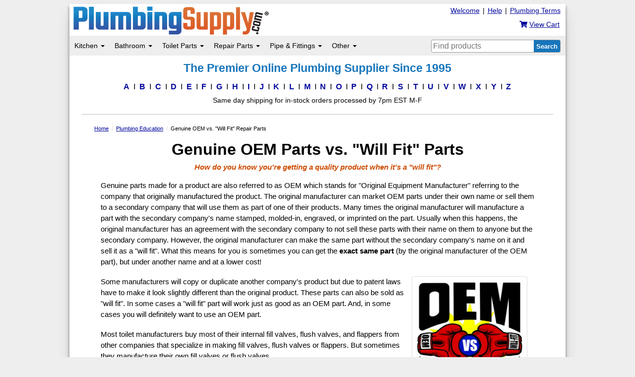

--- FILE ---
content_type: text/html; charset=utf-8
request_url: https://www.plumbingsupply.com/genuine-vs-will-fit-parts.html
body_size: 12409
content:
<!DOCTYPE html>
<html lang="en" class="psg-container">
<head><title>Genuine OEM Parts vs Will Fit Parts - That is the question</title>
<meta charset="UTF-8">
<link rel="canonical" href='https://www.plumbingsupply.com/genuine-vs-will-fit-parts.html' />
<meta name="description" content="Learn the difference between genuine parts and will-fit parts. Which will be best for your application?">
<meta property="og:locale" content="en_US">
<meta property="og:type" content="article">
<meta property="og:title" content="Genuine OEM vs. 'Will Fit' Repair Parts">
<meta property="og:description" content="Learn the difference between genuine parts and will-fit parts. Which will be best for your application?">
<meta property="og:url" content="https://www.plumbingsupply.com/genuine-vs-will-fit-parts.html">
<meta property="og:site_name" content="PlumbingSupply.com&reg; - The Premier Online Plumbing Supplier Since 1995">
<meta property="article:tag" content="Plumbing Consumer Education">
<meta property="og:image" content="https://www.plumbingsupply.com/images/oem-vs-willfit.jpg">
<style>
.bottom-link img {
height: 80px !important;
max-width: 95% !important;
}
</style>

<!--METAS-->
<meta name="copyright" content='PlumbingSupply.com&reg; - 2026'>
<meta name="author" content="PlumbingSupply.com&reg;">
<meta name="web-author" content="PlumbingSupply.com&reg;">
<meta name="viewport" content="width=device-width, initial-scale=1"/>
<meta name="format-detection" content="telephone=no">
<meta name="robots" content="index,follow">
<meta name="msapplication-config" content="none">
<base href="https://www.plumbingsupply.com"/>
<script async src="https://www.googletagmanager.com/gtag/js?id=G-QKXL07T68D"></script>
<script>
window.dataLayer = window.dataLayer || [];
function gtag(){dataLayer.push(arguments);}
gtag('js', new Date());
gtag('config', 'G-QKXL07T68D');
</script>
<script>

if (top.location != location) {
top.location.href = document.location.href;
}
</script>
<!--STYLESHEETS -->
<link rel="stylesheet" href="/min/include/plumbingsupply.css/1bdfa57ae9fec46c45214784e6ba7bcb370cc1eb.css">
<link rel="icon" type="image/vnd.microsoft.icon" href="/favicon.ico">
<link rel="SHORTCUT ICON" href="/favicon.ico">
<link rel="apple-touch-icon" href="/images/apple-touch-icon.png">
<link rel="apple-touch-icon-precomposed" href="/images/apple-touch-icon-precomposed.png">
<script>
!function(e){if(!window.pintrk){window.pintrk = function () {
window.pintrk.queue.push(Array.prototype.slice.call(arguments))};var
n=window.pintrk;n.queue=[],n.version="3.0";var
t=document.createElement("script");t.async=!0,t.src=e;var
r=document.getElementsByTagName("script")[0];
r.parentNode.insertBefore(t,r)}}("https://s.pinimg.com/ct/core.js");
pintrk('load', '2613979771287');
pintrk('page');
</script>
<noscript>
<img height="1" width="1" style="display:none;" alt=""
src="https://ct.pinterest.com/v3/?event=init&tid=2613979771287&noscript=1" />
</noscript>
</head><!--end HTML head-->
<body class="smcontainer"><!--opening main container-->
<div class="mainwrapper"><!--opening main wrapper-->
<!--LOGO-->
<div id="top">
<div>
<div class="rightfloat pt5 pr10 hidden-xs cart-container">
<div class="top-link" style="display: inline; width: 103px;"><a href="/plumbing_dictionary.html" title="Plumbing Terms">Plumbing Terms</a></div>
<div class="top-link" style="display: inline; width: 15px;">|</div>
<div id="psg_desktop_help" class="top-link" style="display: inline; width: 30px;"><a href="/help.html" title="Help">Help</a></div>
<div class="top-link" style="display: inline; width: 15px;">|</div>
<div class="top-link" style="display: inline; width: 60px;"><a href="/welcome.html" title="click here to learn more about our company">Welcome</a></div>
<br>
<div class="fs14 nwrap rightfloat pt10 pr2"><a href="https://www.plumbingsupply.com/cgi-bin/cart.pl" title="View/edit your cart" class="nodec"><span class="fa fa-shopping-cart"></span> <u>View Cart</u></a></div>
</div>
<div class="logo hidden-xs"><a href="/" title="To our home page"><img width="400" height="61" src="/images/plumbingsupply.png" alt="PlumbingSupply.com&reg;" class="img-logo"></a></div>
</div>
</div>
<div id="header"><!--opening page header-->
<!--MENU-->
<!-- Mobile navbar -->
<nav class="navbar navbar-default visible-xs">
<div class="navbar-header flex flex-row flex-center">
<button type="button" class="navbar-toggle collapsed" data-toggle="collapse" data-target="#navbar" aria-expanded="false" aria-controls="navbar">
<span class="sr-only">Toggle navigation</span>
<span class="icon-bar"></span>
<span class="icon-bar"></span>
<span class="icon-bar"></span>
</button>
<div class="logo visible-xs align-self-center"><a href="/" title="To our home page"><img src="/images/plumbingsupply-mobile.png"  width="400" height="61" alt="PlumbingSupply.com&reg;" class="img-logo"></a></div>
<div class="navbar-brand-container flex flex-row flex-center">
<a class="navbar-brand" href="https://www.plumbingsupply.com/cgi-bin/cart.pl">
<span class="fa fa-shopping-cart" style="font-size: 1.4em"></span>
<span class="fs10">CART</span>
</a>
</div>
</div>
<div id="navbar" class="navbar-collapse collapse">
<ul class="nav navbar-nav">
<li class="dropdown"><!--Kitchen-->
<a href="/#" class="dropdown-toggle" data-toggle="dropdown" role="button" aria-haspopup="true" aria-expanded="false">Kitchen <span class="caret"></span></a><!--shows on all-->
<ul class="dropdown-menu" role="menu"><!--shows sm, md, lg-->
<li class="psg-nav-title"><a href="/kitchen-remodeling-products.html">Residential Kitchen Index</a></li>
<li><a href="/kitchenfaucetindex.html">Kitchen Faucets</a></li>
<li><a href="/sinks.html#kitchen">Kitchen Sinks</a></li>
<li><a href="/garbagedisposerparts.html">Garbage Disposers</a></li>
<li><a href="/baskets.html">Basket Strainers &amp; Stoppers</a></li>
<li><a href="/kitchen-accessories.html">Other Kitchen Accessories</a></li>
<li class="psg-nav-title"><a href="/commercial-kitchen-products.html">Commercial Kitchen Index</a></li>
<li><a href="/fisherproducts.html">Commercial Kitchen Faucets</a></li>
<li><a href="/griffin.html">Commercial Kitchen Sinks</a></li>
<li><a href="/commercial-kitchen-products.html#worktables">Prep Tables &amp; Work Stations</a></li>
<li><a href="/restaurant-racks.html">Racks &amp; Carts</a></li>
<li><a href="/interceptors-index.html">Grease Traps &amp; Interceptors</a></li>
</ul><!--close sm, md, lg-->
</li><!--close Kitchen-->
<li class="dropdown"><!--Bathroom-->
<a href="/#" class="dropdown-toggle" data-toggle="dropdown" role="button" aria-haspopup="true" aria-expanded="false">Bathroom <span class="caret"></span></a><!--shows on all-->
<ul class="dropdown-menu" role="menu"><!--shows sm, md, lg-->
<li class="psg-nav-title"><a href="/bathroom-remodeling-products.html">Residential Bathroom Index</a></li>
<li><a href="/bathroom-faucets-index.html">Bathroom Faucets</a></li>
<li><a href="/sinks.html#bathroom">Bathroom Sinks</a></li>
<li><a href="/index-showers.html">Complete Shower Systems</a></li>
<li><a href="/index-showerheads.html">Shower Heads</a></li>
<li><a href="/index-handshowers.html">Hand Showers</a></li>
<li><a href="/tubindex.html">Bathtubs</a></li>
<li><a href="/index-tubspouts.html">Tub Spouts</a></li>
<li><a href="/clawfootlegtubfaucets.html">Tub Filler Faucets</a></li>
<li><a href="/seachrome-tub-shower-products.html">Tub &amp; Shower Seats</a></li>
<li><a href="/luxury-grab-bars.html">Grab Bars</a></li>
<li><a href="/index-towelwarmers.html">Towel Warmers</a></li>
<li><a href="/escutch.html">Escutcheons</a></li>
<li><a href="/towelbars.html">Towel Bars</a></li>
<li><a href="/teak-floor-mats.html">Teak Bath Mats</a></li>
<li><a href="/bathmirrors.html">Mirrors Index</a></li>
<li><a href="/bathroomaccessories.html">Bathroom Accessories Index</a></li>
<li class="psg-nav-title"><a href="/commercial-bathroom-products.html">Commercial Bathroom Index</a></li><!--Commercial Bathroom-->
<li><a href="/index-electronicfaucets.html">Commercial Bathroom Faucets</a></li>
<li><a href="/eco-friendly-high-speed-hand-dryers.html">Hand Dryers</a></li>
<li><a href="/urinals.html">Urinals</a></li>
<li><a href="/stainlesshandicaptoilets.html">Stainless Steel Toilets</a></li>
<li><a href="/commercial-flush-valves.html">Flush Valves &amp; Flushometers</a></li>
<li><a href="/commer.html">Restroom Signs</a></li>
<li><a href="/hotel-products-index.html#shower">Hotel Tub &amp; Shower Products</a></li>
</ul><!--close sm, md, lg-->
</li><!--close Bathroom-->
<li class="dropdown"><!--Toilet Parts-->
<a href="/#" class="dropdown-toggle" data-toggle="dropdown" role="button" aria-haspopup="true" aria-expanded="false">Toilet Parts <span class="caret"></span></a><!--shows on all-->
<ul class="dropdown-menu" role="menu"><!--shows sm, md, lg-->
<li class="psg-nav-title"><a href="/toilet-identification-cross-reference.html"><span class="orange">How to Find Your Toilet Model Number</span></a></li>
<li class="psg-nav-title"><a href="/toilet-repair-parts.html"><b>Toilet Parts Index</b></a></li>
<li class="psg-nav-title"><a href="/index-toiletseats.html"><b>Toilet Seats Index</b></a></li>
<li class="psg-nav-title">FIND PARTS FOR:</li><!--toilet repair parts-->
<li><a href="/american-standard-toilets.html">American Standard Toilets</a></li>
<li><a href="/briggs-toilets.html">Briggs Toilets</a></li>
<li><a href="/case-briggs-toilet-identification.html">Case Toilets</a></li>
<li><a href="/caroma-toilets.html">Caroma Toilets</a></li>
<li><a href="/crane-toilets.html">Crane Toilets</a></li>
<li><a href="/delta-toilet-repair-parts.html">Delta Toilets</a></li>
<li><a href="/eljer-toilets.html">Eljer Toilets</a></li>
<li><a href="/gerber.html">Gerber Toilets</a></li>
<li><a href="/kohler-toilets.html">Kohler Toilets</a></li>
<li><a href="/mansfield-toilets.html">Mansfield Toilets</a></li>
<li><a href="/porcher-toilets.html">Porcher Toilets</a></li>
<li><a href="/toto-toilets.html">Toto Toilets</a></li>
<li><a href="/universal-rundle-toilets.html">Universal Rundle Toilets</a></li>
<li class="pt10 psg-nav-title">PURCHASE:</li><!--actual toilets-->
<li><a href="/maceratingtoilets.html">Macerating Toilets</a></li>
</ul><!--close sm, md, lg-->
</li><!--close Toilet Parts-->
<li class="dropdown"><!--Repair Parts-->
<a href="/#" class="dropdown-toggle" data-toggle="dropdown" role="button" aria-haspopup="true" aria-expanded="false">Repair Parts <span class="caret"></span></a><!--shows on all-->
<ul class="dropdown-menu" role="menu"><!--shows sm, md, lg-->
<li><a href="/tools.html"><b>Plumbing Tools</b></a></li>
<li><a href="/repairkit.html">Pipe Repair Kits</a></li>
<li><a href="/tapes.html">Tapes - <i>Duct, Strapping, Rescue</i></a></li>
<li><a href="/index-faucet-repair-parts.html">Faucet Repair Parts</a></li>
<li><a href="/garbagedisposerparts.html">Garbage Disposer Repair Parts</a></li>
<li><a href="/water-supply-valves-index.html">Shut-Off Valves</a></li>
<li><a href="/braidedstainlessflexes.html">Water Supply Flex Lines</a></li>
<li><a href="/tubularparts.html">P-Traps &amp; Drain Parts</a></li>
<li><a href="/water-heater-repair-parts.html">Water Heater Repair Parts</a></li>
</ul><!--close sm, md, lg-->
</li><!--close Repair Parts-->
<li class="dropdown"><!--Pipe/Fittings-->
<a href="/#" class="dropdown-toggle" data-toggle="dropdown" role="button" aria-haspopup="true" aria-expanded="false">Pipe &amp; Fittings <span class="caret"></span></a><!--shows on all-->
<ul class="dropdown-menu" role="menu"><!--shows sm, md, lg-->
<li class="psg-nav-title"><a href="/pipe-fittings.html"><b>Pipe Fittings Index</b></a></li>
<li class="psg-nav-title"><a href="/index-pipe-tubing.html"><b>Pipe &amp; Tubing Index</b></a></li>
<li class="psg-nav-title">BRASS FITTINGS</li>
<li><a href="/brass-fittings.html">Brass IPS Fittings</a></li>
<li><a href="/chrome-fittings.html">Chrome-Plated Brass IPS Fittings</a></li>
<li><a href="/compression-fittings.html">Brass Compression Fittings</a></li>
<li><a href="/flarefittings.html">Brass Flare Fittings</a></li>
<li class="psg-nav-title">PVC FITTINGS</li>
<li><a href="/pvc.html">Standard PVC Fittings</a></li>
<li><a href="/pvccomp.html">PVC Compression Fittings</a></li>
<li><a href="/quick-repair-fittings.html">Quick Repair PVC Fittings</a></li>
<li><a href="/cpvc.html">CPVC Fittings</a></li>
<li class="psg-nav-title">COPPER</li>
<li><a href="/copper.html">Copper Fittings</a></li>
<li><a href="/copper-press-fittings.html">Copper Press Fittings</a></li>
<li><a href="/copperpipe.html">Rigid Copper Pipe</a></li>
<li><a href="/coppertubing.html">Copper Tubing</a></li>
<li class="psg-nav-title">PUSH-TO-CONNECT FITTINGS</li>
<li><a href="/sharkbite-fittings.html">Sharkbite Fittings</a></li>
<li><a href="/push-fit-quick-connect-fittings.html">Quick Connect Fittings</a></li>
<li><a href="/uv-resistant-push-in-black-fittings.html">UV Resistant Push-Fit Fittings</a></li>
<li class="psg-nav-title">PIPE CLAMPS</li>
<li><a href="/pipeclamps.html">Pipe Clamps</a></li>
<li><a href="/clamps.html">Hose Clamps</a></li>
<li><a href="/pipehangers.html">Pipe Hangers</a></li>
<li><a href="/hangers.html">J-Hooks</a></li>
<li><a href="/pipe-brackets.html">Pipe Brackets</a></li>
</ul><!--close sm, md, lg-->
</li><!--close Pipe/Fittings-->
<li class="dropdown"><!--MORE-->
<a href="/#" class="dropdown-toggle" data-toggle="dropdown" role="button" aria-haspopup="true" aria-expanded="false">More Plumbing Products <span class="caret"></span></a><!--shows on all-->
<ul class="dropdown-menu" role="menu"><!--shows sm, md, lg-->
<li class="navlink"><a href="/adacompliantproducts.html">ADA Compliant &amp; Independent Living Aids</a></li>
<li class="navlink"><a href="/index-drains.html">Drains - <i>Sink, Shower, Floor, &amp; More</i></a></li>
<li class="navlink"><a href="/index-draincleaning.html">Drain Cleaning Equipment</a></li>
<li class="navlink"><a href="/index-drinking_fountains.html">Drinking Fountains</a></li>
<li class="navlink"><a href="/floodstopsystems.html">Flood Prevention Products</a></li>
<li class="navlink"><a href="/medical-healthcare-products.html">Medical/Healthcare Facility Products</a></li>
<li class="navlink"><a href="/garden-and-yard-products-index.html">Outdoor &amp; Garden Products</a></li>
<li class="navlink"><a href="/pumps.html">Pumps - <i>Sump, Sewage, Effluent, &amp; More</i></a></li>
<li class="navlink"><a href="/sinks.html">Sinks &amp; Related Accessories</a></li>
<li class="navlink"><a href="/index-tanklesswaterheaters.html">Tankless Water Heaters</a></li>
<li class="navlink"><a href="/index-filters.html">Water Filters</a></li>
</ul>
</li><!--close MORE-->
<li><a href="/plumbing-projects-and-information.html"><span class="orange b">Plumbing Projects &amp; Information</span></a></li>
<li><a href="/a.html"><span class="b">A to Z Product Index</span></a></li>
</ul>
</div><!--/.nav-collapse -->
<div class="visible-xs mobilesearch">
<div class="pl10 searchwrap">
<form method="GET" action="https://www.plumbingsupply.com/cgi-bin/search.pl">
<input type="hidden" name="a" value="s" />
<input type="hidden" name="thispage" value="genuine-vs-will-fit-parts.html">
<input class="mobilesearchbox" type="text" name="terms" size="30" maxlength="70" placeholder="Find plumbing products"/>
<input type="submit" value="Search" class="mobilesearchbtn"/>
</form>
<div class="clearfloat"></div>
</div>
</div>
</nav>
<!--Desktop navbar-->
<nav class="navbar navbar-default center greybar hidden-xs" role="navigation"><!--nav bar with menu, search, help, & contact-->
<div class="container-fluid"><!--gray navigation bar-->
<div class="navbar-header"><!--shows toggle when in xs view-->
<div class="collapse navbar-collapse m0" style="padding-left: 0;" id="psg-navbar-collapse"><!--everything that will disappear & go to toggle button when in xs view-->
<div class="navbar-left"><!--left side of gray bar-->
<ul class="nav navbar-nav"><!--main nav menu-->
<li class="dropdown"><!--Kitchen-->
<a href="/#" class="dropdown-toggle psg-nav" data-toggle="dropdown">Kitchen <span class="caret"></span></a><!--shows on all-->
<ul class="dropdown-menu hidden-xs" role="menu"><!--shows sm, md, lg-->
<li><a href="/kitchen-remodeling-products.html"><b>Residential Kitchen Index</b></a></li>
<li><a href="/commercial-kitchen-products.html"><b>Commercial Kitchen Index</b></a></li>
<li class="divider"></li>
<li class="pl10 b">RESIDENTIAL</li><!--Residential Kitchen-->
<li><a href="/kitchenfaucetindex.html">Kitchen Faucets</a></li>
<li><a href="/sinks.html#kitchen">Kitchen Sinks</a></li>
<li><a href="/garbagedisposerparts.html">Garbage Disposers</a></li>
<li><a href="/baskets.html">Basket Strainers &amp; Stoppers</a></li>
<li><a href="/kitchen-accessories.html">Other Kitchen Accessories</a></li>
<li class="pt10 pl10 b">COMMERCIAL</li><!--Commercial Kitchen-->
<li><a href="/fisherproducts.html">Commercial Kitchen Faucets</a></li>
<li><a href="/griffin.html">Commercial Kitchen Sinks</a></li>
<li><a href="/commercial-kitchen-products.html#worktables">Prep Tables &amp; Work Stations</a></li>
<li><a href="/restaurant-racks.html">Racks &amp; Carts</a></li>
<li><a href="/interceptors-index.html">Grease Traps &amp; Interceptors</a></li>
</ul><!--close sm, md, lg-->
</li><!--close Kitchen-->
<li class="dropdown hidden-xs">
<span class="vertdivider"></span>
</li>
<li class="dropdown"><!--Bathroom-->
<a href="/#" class="dropdown-toggle psg-nav" data-toggle="dropdown">Bathroom <span class="caret"></span></a><!--shows on all-->
<ul class="dropdown-menu hidden-xs" role="menu"><!--shows sm, md, lg-->
<li><a href="/bathroom-remodeling-products.html"><b>Residential Bathroom Index</b></a></li>
<li><a href="/commercial-bathroom-products.html"><b>Commercial Bathroom Index</b></a></li>
<li><a href="/bathmirrors.html"><b>Mirrors Index</b></a></li>
<li class="divider"></li>
<li class="pl10 b">RESIDENTIAL</li><!--Residential Bathroom-->
<li><a href="/bathroom-faucets-index.html">Bathroom Faucets</a></li>
<li><a href="/sinks.html#bathroom">Bathroom Sinks</a></li>
<li class="dropdown-submenu"><!--Showers-->
<a href="/#" class="dropdown-toggle" data-toggle="dropdown">Showers</a>
<ul class="dropdown-menu" role="menu">
<li><a href="/index-showers.html">Complete Shower Systems</a></li>
<li><a href="/index-showerheads.html">Shower Heads</a></li>
<li><a href="/index-handshowers.html">Hand Showers</a></li>
<li><a href="/index-drains.html#shower">Shower Drains &amp; Drain Covers</a></li>
</ul>
</li><!--close showers-->
<li class="dropdown-submenu"><!--Bathtubs-->
<a href="/#" class="dropdown-toggle" data-toggle="dropdown">Bathtubs &amp; Related Items</a>
<ul class="dropdown-menu" role="menu">
<li><a href="/tubindex.html">Bathtubs</a></li>
<li><a href="/index-tubspouts.html">Tub Spouts</a></li>
<li><a href="/clawfootlegtubfaucets.html">Tub Filler Faucets</a></li>
</ul>
</li><!--close tubs-->
<li><a href="/seachrome-tub-shower-products.html">Tub &amp; Shower Seats</a></li>
<li><a href="/luxury-grab-bars.html">Grab Bars</a></li>
<li><a href="/index-towelwarmers.html">Towel Warmers</a></li>
<li><a href="/escutch.html">Escutcheons</a></li>
<li class="dropdown-submenu"><!--more accessories-->
<a href="/#" class="dropdown-toggle" data-toggle="dropdown">More Bathroom Accessories</a>
<ul class="dropdown-menu" role="menu">
<li><a href="/bathroomaccessories.html"><b>Bathroom Accessories Index</b></a></li>
<li><a href="/towelbars.html">Towel Bars</a></li>
<li><a href="/teak-floor-mats.html">Teak Bath Mats</a></li>
<li><a href="/adjustable-medicine-cabinets.html">Adjustable Medicine Cabinets</a></li>
</ul>
</li><!--close more accessories-->
<li class="pt10 pl10 b">COMMERCIAL</li><!--Commercial Bathroom-->
<li><a href="/index-electronicfaucets.html">Commercial Bathroom Faucets</a></li>
<li><a href="/eco-friendly-high-speed-hand-dryers.html">Hand Dryers</a></li>
<li><a href="/urinals.html">Urinals</a></li>
<li><a href="/stainlesshandicaptoilets.html">Stainless Steel Toilets</a></li>
<li><a href="/commercial-flush-valves.html">Flush Valves &amp; Flushometers</a></li>
<li><a href="/commer.html">Restroom Signs</a></li>
<li><a href="/hotel-products-index.html#shower">Hotel Tub &amp; Shower Products</a></li>
</ul><!--close sm, md, lg-->
</li><!--close Bathroom-->
<li class="dropdown hidden-xs">
<span class="vertdivider"></span>
</li>
<li class="dropdown"><!--Toilet Parts-->
<a href="#" class="dropdown-toggle psg-nav" data-toggle="dropdown">Toilet Parts <span class="caret"></span></a><!--shows on all-->
<ul class="dropdown-menu hidden-xs" role="menu"><!--shows sm, md, lg-->
<li><a href="/toilet-repair-parts.html"><b>Toilet Parts Index</b></a></li>
<li><a href="/index-toiletseats.html"><b>Toilet Seats Index</b></a></li>
<li><a href="/toilet-identification-cross-reference.html"><b><span class="orange">How to Find Toilet Model</span></b></a></li>
<li class="divider"></li>
<li class="pl10 b">FIND PARTS FOR:</li><!--toilet repair parts-->
<li><a href="/american-standard-toilets.html">American Standard Toilets</a></li>
<li><a href="/briggs-toilets.html">Briggs Toilets</a></li>
<li><a href="/case-briggs-toilet-identification.html">Case Toilets</a></li>
<li><a href="/caroma-toilets.html">Caroma Toilets</a></li>
<li><a href="/crane-toilets.html">Crane Toilets</a></li>
<li><a href="/delta-toilet-repair-parts.html">Delta Toilets</a></li>
<li><a href="/eljer-toilets.html">Eljer Toilets</a></li>
<li><a href="/gerber.html">Gerber Toilets</a></li>
<li><a href="/kohler-toilets.html">Kohler Toilets</a></li>
<li><a href="/mansfield-toilets.html">Mansfield Toilets</a></li>
<li><a href="/porcher-toilets.html">Porcher Toilets</a></li>
<li><a href="/toto-toilets.html">Toto Toilets</a></li>
<li><a href="/universal-rundle-toilets.html">Universal Rundle Toilets</a></li>
<li class="pt10 pl10 b">PURCHASE:</li><!--actual toilets-->
<li><a href="/maceratingtoilets.html">Macerating Toilets</a></li>
</ul><!--close sm, md, lg-->
</li><!--close Toilet Parts-->
<li class="dropdown hidden-xs">
<span class="vertdivider"></span>
</li>
<li class="dropdown"><!--Repair Parts-->
<a href="#" class="dropdown-toggle psg-nav" data-toggle="dropdown">Repair Parts <span class="caret"></span></a><!--shows on all-->
<ul class="dropdown-menu hidden-xs" role="menu"><!--shows sm, md, lg-->
<li><a href="/index-faucet-repair-parts.html">Faucet Repair Parts</a></li>
<li><a href="/garbagedisposerparts.html">Garbage Disposer Repair Parts</a></li>
<li><a href="/water-supply-valves-index.html">Shut-Off Valves</a></li>
<li><a href="/braidedstainlessflexes.html">Water Supply Flex Lines</a></li>
<li><a href="/tubularparts.html">P-Traps &amp; Drain Parts</a></li>
<li><a href="/water-heater-repair-parts.html">Water Heater Repair Parts</a></li>
<li class="divider"></li>
<li><a href="/tools.html"><b>Plumbing Tools</b></a></li>
<li><a href="/repairkit.html">Pipe Repair Kits</a></li>
<li><a href="/tapes.html">Tapes - <i>Duct, Strapping, Rescue</i></a></li>
</ul><!--close sm, md, lg-->
</li><!--close Toilet Parts-->
<li class="dropdown hidden-xs">
<span class="vertdivider"></span>
</li>
<li class="dropdown"><!--Pipe/Fittings-->
<a href="#" class="dropdown-toggle psg-nav" data-toggle="dropdown">Pipe &amp; Fittings <span class="caret"></span></a><!--shows on all-->
<ul class="dropdown-menu hidden-xs" role="menu"><!--shows sm, md, lg-->
<li><a href="/pipe-fittings.html"><b>Pipe Fittings Index</b></a></li>
<li><a href="/index-pipe-tubing.html"><b>Pipe &amp; Tubing Index</b></a></li>
<li class="divider"></li>
<li class="pl10 b">FITTINGS</li><!--fittings-->
<li class="dropdown-submenu"><!--Brass-->
<a href="/#" class="dropdown-toggle" data-toggle="dropdown">Brass</a>
<ul class="dropdown-menu" role="menu">
<li><a href="/brass-fittings.html">Brass IPS Fittings</a></li>
<li><a href="/chrome-fittings.html">Chrome-Plated Brass IPS Fittings</a></li>
<li><a href="/compression-fittings.html">Brass Compression Fittings</a></li>
<li><a href="/flarefittings.html">Brass Flare Fittings</a></li>
</ul>
</li><!--close brass-->
<li class="dropdown-submenu"><!--PVC-->
<a href="/#" class="dropdown-toggle" data-toggle="dropdown">PVC</a>
<ul class="dropdown-menu" role="menu">
<li><a href="/pvc.html">Standard PVC Fittings</a></li>
<li><a href="/pvccomp.html">PVC Compression Fittings</a></li>
<li><a href="/quick-repair-fittings.html">Quick Repair PVC Fittings</a></li>
<li><a href="/cpvc.html">CPVC Fittings</a></li>
</ul>
</li><!--close PVC-->
<li class="dropdown-submenu"><!--Copper-->
<a href="/#" class="dropdown-toggle" data-toggle="dropdown">Copper</a>
<ul class="dropdown-menu" role="menu">
<li><a href="/copper.html">Copper Fittings</a></li>
<li><a href="/copper-press-fittings.html">Copper Press Fittings</a></li>
<li><a href="/copperpipe.html">Rigid Copper Pipe</a></li>
<li><a href="/coppertubing.html">Copper Tubing</a></li>
</ul>
</li><!--close copper-->
<li class="dropdown-submenu"><!--Push-Fit-->
<a href="/#" class="dropdown-toggle" data-toggle="dropdown">Sharkbite &amp; Push-Fit</a>
<ul class="dropdown-menu" role="menu">
<li><a href="/sharkbite-fittings.html">Sharkbite Fittings</a></li>
<li><a href="/push-fit-quick-connect-fittings.html">Quick Connect Fittings</a></li>
<li><a href="/uv-resistant-push-in-black-fittings.html">UV Resistant Push-Fit Fittings</a></li>
</ul>
</li><!--close push-fit-->
<li class="pt10 pl10 b">PIPE CLAMPS</li><!--fittings-->
<li><a href="/pipeclamps.html">Pipe Clamps</a></li>
<li><a href="/clamps.html">Hose Clamps</a></li>
<li><a href="/pipehangers.html">Pipe Hangers</a></li>
<li><a href="/hangers.html">J-Hooks</a></li>
<li><a href="/pipe-brackets.html">Pipe Brackets</a></li>
</ul><!--close sm, md, lg-->
</li><!--close Pipe/Fittings-->
<li class="dropdown hidden-xs">
<span class="vertdivider"></span>
</li>
<li class="dropdown"><!--MORE-->
<a href="/#" class="dropdown-toggle psg-nav" data-toggle="dropdown">Other <span class="caret"></span></a><!--shows on all-->
<ul class="dropdown-menu hidden-xs" role="menu"><!--shows sm, md, lg-->
<li><a href="/plumbing-projects-and-information.html"><b>Plumbing Projects &amp; Information</b></a></li>
<li class="divider"></li>
<li class="navlink"><a href="/adacompliantproducts.html">ADA Compliant<span class="hidden-xs hidden-tab-sm"> &amp; Independent Living Aids</span></a></li>
<li class="navlink"><a href="/index-drains.html">Drains</a></li>
<li class="navlink"><a href="/index-draincleaning.html">Drain Cleaning Equipment</a></li>
<li class="navlink"><a href="/index-drinking_fountains.html">Drinking Fountains</a></li>
<li class="navlink"><a href="/floodstopsystems.html">Flood Prevention Products</a></li>
<li class="navlink"><a href="/medical-healthcare-products.html">Medical/Healthcare Facility Products</a></li>
<li class="navlink"><a href="/garden-and-yard-products-index.html">Outdoor &amp; Garden Products</a></li>
<li class="navlink"><a href="/pumps.html">Pumps<span class="hidden-xs hidden-tab-sm"> - <i>Sump, Sewage, Effluent, &amp; More</i></span></a></li>
<li class="navlink"><a href="/sinks.html">Sinks &amp; Related Accessories</a></li>
<li class="navlink"><a href="/index-tanklesswaterheaters.html">Tankless Water Heaters</a></li>
<li class="navlink"><a href="/index-filters.html">Water Filters</a></li>
</ul>
</li><!--close MORE-->
</ul><!--close main nav menu-->
</div><!--close left side of gray bar-->
<div class="navbar-right"><!--right side of gray bar-->
<div class="nav navbar-nav search hidden-xs">
<div class="searchwrap">
<form method="GET" action="https://www.plumbingsupply.com/cgi-bin/search.pl">
<button type="submit" value="Search" class="searchbtn">Search</button>
<input type="hidden" name="a" value="s" />
<input type="hidden" name="thispage" value="genuine-vs-will-fit-parts.html">
<input class="searchbox" type="text" name="terms" maxlength="70" placeholder="Find products"/>
</form>
</div>
</div>
</div><!--close right side of gray bar-->
</div><!--close everything in gray bar that disappears in xs view-->
</div><!--close gray navigation bar-->
</div><!--close container-fluid-->
</nav><!--close all navigation-->
<a href="#main" class="sr-only">Skip to main content</a><!--skip to main for screen readers-->
<div id="mobilemenu" class="modal fade" role="dialog" data-backdrop="true">
<div class="modal-dialog">
<div class="modal-content">
<div class="modal-header">
<button type="button" class="close" data-dismiss="modal"><span aria-hidden="true">&times;</span><span class="sr-only">Close</span></button>
<div class="modal-title">Menu</div>
</div>
<div class="modal-body">
<ul id="mobileul" class="ml0 pl0" style='list-style-type: none;'>
<li><a href='/kitchen-remodeling-products.html'>Residential Kitchen Products</a></li>
<li><a href='/commercial-kitchen-products.html'>Commercial Kitchen Products</a></li>
<li><a href='/bathroom-remodeling-products.html'>Residential Bathroom Products</a></li>
<li><a href='/commercial-bathroom-products.html'>Commercial Bathroom Products</a></li>
<li><a href='/toilet-repair-parts.html'>Toilet Repair Parts</a></li>
<li><a href='/index-toiletseats.html'>Toilet Seats</a></li>
<li><a href='/pipe-fittings.html'>Pipe Fittings</a></li>
<li><a href='/index-pipe-tubing.html'>Pipe &amp; Tubing</a></li>
<li><a href='/tools.html'>Plumbing Tools</a></li>
<li><a href='/pumps.html'>Complete Pumps Index</a></li>
<li><a href='/index-pump-controllers.html'>Pump Controllers</a></li>
<li><a href='/adacompliantproducts.html'>ADA Compliant Products</a></li>
<li><a href='/index-drains.html'>Drains</a></li>
<li><a href='/index-draincleaning.html'>Drain Cleaning Equipment</a></li>
<li><a href='/index-drinking_fountains.html'>Drinking Fountains</a></li>
<li><a href='/floodstopsystems.html'>Flood Prevention Products</a></li>
<li><a href='/garden-and-yard-products-index.html'>Outdoor &amp; Garden Products</a></li>
<li><a href='/sinks.html'>Sinks &amp; Related Accessories</a></li>
<li><a href='/steambathproducts.html'>Steam &amp; Sauna Products</a></li>
<li><a href='/index-tanklesswaterheaters.html'>Tankless Water Heaters</a></li>
<li><a href='/water-heater-repair-parts.html'>Water Heater Repair Parts</a></li>
<li><a href='/index-filters.html'>Water Filters</a></li>
<li><a href='/plumbing-projects-and-information.html'>Plumbing Projects &amp; Information</a></li>
</ul>
</div>
</div>
</div>
</div>
<!--TOP A-Z-->
<div class="clearfloat center">
<div class="lbl hidden-xs">The Premier Online Plumbing Supplier Since 1995</div>
<ul class="azlinks hidden-xs">
<li><a href="/a.html">A</a></li>
<li><a href="/b.html">B</a> </li>
<li><a href="/c.html">C</a></li>
<li><a href="/d.html">D</a></li>
<li><a href="/e.html">E</a> </li>
<li><a href="/f.html">F</a></li>
<li><a href="/g.html">G</a></li>
<li><a href="/h.html">H</a></li>
<li><a href="/i-j-k.html">I</a></li>
<li><a href="/i-j-k.html#j">J</a></li>
<li><a href="/i-j-k.html#k">K</a> </li>
<li><a href="/l.html">L</a></li>
<li><a href="/m.html">M</a> </li>
<li><a href="/n-o.html">N</a></li>
<li><a href="/n-o.html#o">O</a></li>
<li><a href="/p.html">P</a></li>
<li><a href="/q-r.html">Q</a></li>
<li><a href="/q-r.html#r">R</a> </li>
<li><a href="/s.html">S</a></li>
<li><a href="/t.html">T</a></li>
<li><a href="/u-v.html">U</a></li>
<li><a href="/u-v.html#v">V</a> </li>
<li><a href="/w-x-y-z.html">W</a> </li>
<li><a href="/w-x-y-z.html#x">X</a> </li>
<li><a href="/w-x-y-z.html#y">Y</a></li>
<li><a href="/w-x-y-z.html#z">Z</a></li>
</ul>
</div>
<div class="fs14 center hidden-xs mt7">Same day shipping for in-stock orders processed by 7pm EST M-F</div>

<hr class="tophr hidden-xs">
</div><!--closing header-->
<!--CART OPEN-->
<form method="post" id="cartform" action="https://www.plumbingsupply.com/cgi-bin/cart.pl">
<input type="hidden" name="a" value="addtocart">
<input type="hidden" name="p" value="genuine-vs-will-fit-parts.html">

<div class="mainbody"><!--MAINBODY-->
<div class="article-top">
<!--breadcrumbs-->
<div class="breadcrumbs hidden-xs">
<div class="fs11 left">
<ul class="psg-breadcrumb" itemscope itemtype="https://schema.org/BreadcrumbList">
<li itemprop="itemListElement" itemscope itemtype="https://schema.org/ListItem"><meta itemprop="position" content="1"><a href="/" itemprop="item"><span itemprop="name">Home</span></a></li>
<li itemprop="itemListElement" itemscope itemtype="https://schema.org/ListItem"><meta itemprop="position" content="2"><a href="/plumbing-projects-and-information.html" itemprop="item"><span itemprop="name">Plumbing Education</span></a></li>
<li itemprop="itemListElement" itemscope itemtype="https://schema.org/ListItem"><meta itemprop="position" content="3"><span itemprop="name">Genuine OEM vs. "Will Fit" Repair Parts</span></li>
</ul>
</div>
</div><!--closing breadcrumbs-->
<div class="clearfloat"></div>
</div>
<article itemscope itemtype="https://schema.org/Article">
<meta itemprop="datePublished" content="2014-10-03">
<meta itemprop="isFamilyFriendly" content="true">
<h1 itemprop="headline name" class="mb5">Genuine OEM Parts vs. "Will Fit" Parts</h1>
<h2 itemprop="description" class="fs15 i orange">How do you know you're getting a quality product when it's a "will fit"?</h2>
<div itemprop="articleBody" class="w875 m0a left fs15">
<p>Genuine parts made for a product are also referred to as OEM which stands for "Original Equipment Manufacturer" referring to the company that originally manufactured the product. The original manufacturer can market OEM parts under their own name or sell them to a secondary company that will use them as part of one of their products. Many times the original manufacturer will manufacture a part with the secondary company's name stamped, molded-in, engraved, or imprinted on the part. Usually when this happens, the original manufacturer has an agreement with the secondary company to not sell these parts with their name on them to anyone but the secondary company. However, the original manufacturer can make the same part without the secondary company's name on it and sell it as a "will fit". What this means for you is sometimes you can get the <strong>exact same part</strong> (by the original manufacturer of the OEM part), but under another name and at a lower cost!</p>
<div class="rightfloat w301 m0a center"><img width="500" height="589" itemprop="image" src="/images/oem-vs-willfit.jpg" alt="Genuine OEM vs Will Fit Parts" class="index-img center-block"></div>
<p>Some manufacturers will copy or duplicate another company's product but due to patent laws have to make it look slightly different than the original product. These parts can also be sold as "will fit". In some cases a "will fit" part will work just as good as an OEM part. And, in some cases you will definitely want to use an OEM part.</p>
<p>Most toilet manufacturers buy most of their internal fill valves, flush valves, and flappers from other companies that specialize in making fill valves, flush valves or flappers. But sometimes they manufacture their own fill valves or flush valves.</p>
<p>For example, the older Case one-piece toilets have parts currently  available, but all of their parts are genuine OEM and only available from the manufacturer. No "will fit" parts are available or made except for tank balls, tank floats and flappers.</p>
<p>Note that the previous example is regarding one-piece (typically more expensive) toilets as compared to two-piece toilets that are usually less expensive.</p>
<p>Most two-piece toilets use parts that are generally replaceable without the need to buy OEM parts. OEM parts can be more expensive than "will fit" parts and since the tank can be removed from the bowl many "will fit" parts are interchangeable with OEM parts at a fraction of the cost. There are many different fill valves available for two-piece toilets, and a fill valve is a fill valve. You just need to choose one with a length that is less than the height of the tank. Many of the better fill valves have adjustable heights to fit many different-sized tanks.</p>
<p>However, we have found when it comes to purchasing parts for faucets it is usually best to buy genuine OEM replacement parts for the internal working parts, unless "will fit" parts are the only parts available.</p>
<p>Let's consider a shower. In order to replace the stem or cartridge you will usually need to turn the water off to the entire house, unless your builder or plumber installed a shower faucet with shut-off valves located underneath the trim plate (very rare). Now this is where you will want to make sure the parts you purchase and install will be the best possible so you can get the job done right the first time.</p>
<p>We have experienced many upset customers who purchased "will fit" Valley faucet parts from other companies only to find they leaked after they were installed. Once they purchased the original OEM parts we offer here at PlumbingSupply.com, their problems were solved.</p>
<p>It's not as critical to use OEM parts for external trim plates or handles for faucets since these parts can normally be replaced without the need to turn off the water to your entire house. In many cases, if the faucet is too old you will only be able to find "will fit" trim or handles anyway.</p>
<p>Sometimes you may find OEM parts that were made to fit many different brand name parts. For instance, some parts that were made for Valley faucets were also made for some Eljer, Sterling and Aqualine faucets. Some "will fit" single handle shower escutcheons we sell will fit Valley but actually have the words Eljer on them.</p>
<p>So when it all comes down to it, which part should you buy, OEM or "will fit"? It all depends on your product, what parts are available, cost difference and which will be more advantageous for you in the long run.</p>
</div>
</article>
<hr class="hr900">
<h4 class="fs16">Related Items &amp; Articles</h4>
<div class="w850 m0a fs11">
<a class="bottom-link" href="/toilet-identification-cross-reference.html" title="click here to view our extensive toilet identification cross reference page"><img width="80" height="80" src="/images/bottom-link-toilet-identification-cross-reference.jpg" alt="Find your toilet model number"><br>Toilet Model Identification Help</a>
<a class="bottom-link" href="/finding-will-fit-toilet-repair-parts.html" title="click here to learn what to do when you can't find original manufacturer replacement toilet parts"><img width="80" height="80" src="/images/bottom-link-finding-will-fit-toilet-parts.jpg" alt="OEM toilet flush valve"><br>Finding "Will Fit" Toilet Parts</a>
<a class="bottom-link" href="/toilet-repair-information.html" title="click here to find helpful information for repairing your toilet"><img width="80" height="80" src="/images/bottom-link-toilet-repair-information.jpg" alt="Toilet informational guide"><br>Toilet Repair Guide</a>
<a class="bottom-link" href="/toilet-repair-parts.html" title="click here to buy toilet repair parts"><img width="80" height="80" src="/images/bottom-link-toilet-repair.jpg" alt="Toilet flapper"><br>Toilet Repair Parts</a>
<a class="bottom-link" href="/index-faucet-repair-parts.html" title="click here to repair parts for your bathroom faucet"><img width="80" height="80" src="/images/bottom-link-faucet-repair-part.jpg" alt="Bathroom faucet repair parts"><br>Faucet Repair Parts</a>
<a class="bottom-link" href="/partition.html" title="click here to buy repair parts for restroom stalls/partitions"><img width="80" height="80" src="/images/bottom-link-restroom-partition-knob.jpg" alt="Bathroom stall door knob"><br>Restroom Stall Repair Parts</a>
<a class="bottom-link" href="/ed-fixleakyfaucet.html" title="click here to learn how to fix a leaky faucet"><img width="80" height="80" src="/images/bottom-link-faucet-repair.jpg" alt="Fixing a leaky faucet"><br>How to Fix a Leaky Faucet</a>
<a class="bottom-link" href="/cleaners.html" title="click here to purchase biodegradable hand cleaner for ABS and PVC glues, silicone sealants, paint, ink, and more"><img width="80" height="80" src="/images/bottom-link-glue-wash-hand-cleaner.jpg" alt="Whitlam hand cleaner"><br>Biodegradable Hand Cleaner</a>
<div class="clearfloat"></div>
</div>
<br><br>
<p class="center fs13 mb20"><a href="/genuine-vs-will-fit-parts.html#top">return to top &#8593;</a></p>
</div><!--closing mainbody-->
<script>
gtag('event', 'education_page_view', {
'event_type': 'education',
'category': 'general' ,
'sub_category': '' ,
});
</script>
<!--START PSG TYPE FOOTER FILE-->
<!--If you make changes to this file, please remember to also update the prop-65 footer, index page, the cart, the feedback form, and the search template!-->
<div class="clearfloat"></div>
</form><!--cart close-->
<footer id="footer">
<div id="quote"><!--quote-->
<div class="w850 m0a">
<div class="fs15"><strong><em>Quote of the Day</em></strong></div>
<div class="mt5">
<cite title="Famous quote by: Will Rogers">I am just an old country boy in a big town trying to get along. I have been eating pretty regular and the reason I have been is because I have stayed an old country boy.</cite>
<div class="fs12 mt3">- Will Rogers</div>
</div>
</div>
</div><!--ending quote-->
<hr class="hr950">
<!--BOTTOM SEARCH-->
<p class="green b pb20 m0a hidden-xs">Is there something else you are looking for?</p>
<div class="index-info-greybar p10">
<span class="right fs16 b center w400 pt5">Search plumbing products</span>
<div class="bottomsearch pb10 pt10">
<div class="bottom-searchwrap center">
<form method="GET" action="https://www.plumbingsupply.com/cgi-bin/search.pl">
<input type="hidden" name="a" value="s" />
<input class="idsearchbox fs14 bottom-searchbox" type="text" name="terms" maxlength="70" placeholder="Find plumbing products"/>
<button type="submit" value="Search" class="searchbtn bottom-searchbtn">Search</button>
</form>
</div>
</div>
</div>
<!--BOTTOM A-Z-->
<div>
<div id="az-links-header-text" class="fs16 b center" style="padding-top: 0.5em">Find plumbing products starting with</div>
<div id="bottom-azlinks" class="fs18 b"><span class="visible-xs visible-tab"></span>
<ul class="azlinks">
<li><a href="/a.html">A</a></li>
<li><a href="/b.html">B</a> </li>
<li><a href="/c.html">C</a></li>
<li><a href="/d.html">D</a></li>
<li><a href="/e.html">E</a> </li>
<li><a href="/f.html">F</a></li>
<li><a href="/g.html">G</a></li>
<li><a href="/h.html">H</a></li>
<li><a href="/i-j-k.html">I</a></li>
<li><a href="/i-j-k.html#j">J</a></li>
<li><a href="/i-j-k.html#k">K</a> </li>
<li><a href="/l.html">L</a></li>
<li><a href="/m.html">M</a> </li>
<li><a href="/n-o.html">N</a></li>
<li><a href="/n-o.html#o">O</a></li>
<li><a href="/p.html">P</a></li>
<li><a href="/q-r.html">Q</a></li>
<li><a href="/q-r.html#r">R</a> </li>
<li><a href="/s.html">S</a></li>
<li><a href="/t.html">T</a></li>
<li><a href="/u-v.html">U</a></li>
<li><a href="/u-v.html#v">V</a> </li>
<li><a href="/w-x-y-z.html">W</a> </li>
<li><a href="/w-x-y-z.html#x">X</a> </li>
<li><a href="/w-x-y-z.html#y">Y</a></li>
<li><a href="/w-x-y-z.html#z">Z</a></li>
</ul>
</div>
</div>
<div class="hidden-xs attractors-wrapper">
<span style="font-size:13px;text-align:center;"><em>We accept most credit cards and PayPal</em>
<br><img src="/images/easypayments.png"  width="300" height="36" alt="Easy payment methods" class="noborder">
<br><em>Our shopping cart is secure, so you can shop with confidence!</em></span>
</div>
<div class="attractors-wrapper visible-xs-flex">
<span style="font-size:12px;text-align:center;"><em>We accept most credit cards and PayPal</em>
<br><img src="/images/easypayments.png"  width="300" height="36" alt="Easy payment methods" class="noborder">
<br><em>Our shopping cart is secure, so you can shop with confidence!</em></span>
</div>
<hr class="hr950">
<div class="footerlinks">
<ul class="ulinline">
<li><a href="/" title="Home Page">Home</a></li>
<li><a href="/welcome.html" title="About Us">About Us</a></li>
<li><a href='https://www.plumbingsupply.com/cgi-bin/feedback.pl?t=contact' title="Contact Us">Contact Us</a></li>
<li><a href="/order.html" title="Help ordering">How to Order</a></li>
<li><a href="/faqshipping.html" title="Shipping information">Shipping</a></li>
<li><a href='https://www.plumbingsupply.com/cgi-bin/feedback.pl?t=main' title="Provide Feedback">Feedback</a></li>
<li><a href="/disclaimer.html" title="Site Disclaimer">Disclaimer</a></li>
<li><a href="/privacyguaranteed.html" title="Privacy Policy">Privacy Policy</a></li>
<li><a href="/return.html" title="Return Policy">Return Policy</a></li>
</ul>
</div>
</footer><!--closing footer-->
<div class="visible-xs" style="text-align: center; margin: 7px 0; padding: 0;">
<small class="fs11">Copyright&#169; 1995-2026  PlumbingSupply.com.<br>All Rights Reserved.</small>
</div>
</div><!--closing mainwrapper-->
<div class="hidden-xs" style="text-align: center; margin: 3px 0; padding: 0;">
<small class="fs11">Copyright&#169; 1995-2026  PlumbingSupply.com. All Rights Reserved.</small>
</div>
<script
src="https://code.jquery.com/jquery-3.6.0.min.js"
integrity="sha256-/xUj+3OJU5yExlq6GSYGSHk7tPXikynS7ogEvDej/m4="
crossorigin="anonymous">
</script>
<link rel="stylesheet" type="text/css" href='/min/include/lightcase.css/a9a798691983d0bd94ec78f2a6310c14940b4d5d.css'>
<script src='/min/js/libs/lightcase.js/433f3027171d129fc7ba2fd3fd649fe4ed4c8646.js' type="text/javascript" defer></script>
<script src='/min/js/libs/bootstrap-3.4.1.js/b16fd8226bd6bfb08e568f1b1d0a21d60247cefb.js' type="text/javascript" defer></script>
<script type="text/javascript">
var _firstClick = false;
if (typeof jQuery == 'undefined') {
var element = document.createElement('script');
element.src = "/min/js/libs/jquery-3.6.0.min.js/b82d238d4e31fdf618bae8ac11a6c812c03dd0d4.js";
document.head.appendChild(element);
}
$(function () {
$('[data-toggle="popover"]').popover();
$('#psg_menu, #psg_help, #psg_desktop_help').on('show.bs.popover', function() {
_firstClick = true;
});
$('#psg_menu, #psg_help, #psg_desktop_help').on('hide.bs.popover', function() {
_firstClick = false;
});
$('#psg_menu, #psg_help, #psg_desktop_help').click(function() {
if( $(this).is(":focus") && !_firstClick ) {
$(this).popover('toggle');
}
_firstClick = false;
});
});
// lightbox init function
jQuery(document).ready(function($) {
$('a[data-rel^=lightcase]').lightcase( {
transition: 'none',
speedIn: 0,
speedOut: 0,
maxWidth: 1000,
maxHeight: 1000,
showCaption: false,
typeMapping: {
'image': 'avif,jpg,jpeg,gif,png,bmp,webp',
}
} );
});
</script>
<script>
$(function () {
$('[data-toggle="tooltip"]').tooltip()
})
$(function () {
$(document).on('click', 'a[data-rel="lightcase"]:not([title])', function() {
$('#lightcase-info').remove();
});
})
</script>

<script>
$(window).bind("pageshow", function() {
if( !$("#cartform").length == 0 ){
var form = $('#cartform');
form[0].reset();
form.find(':input').not(':button,:submit,:reset,:hidden').trigger('change');
}
});
</script>

</body><!--closing smcontainer-->
</html>
<!--END PSG TYPE FOOTER FILE-->